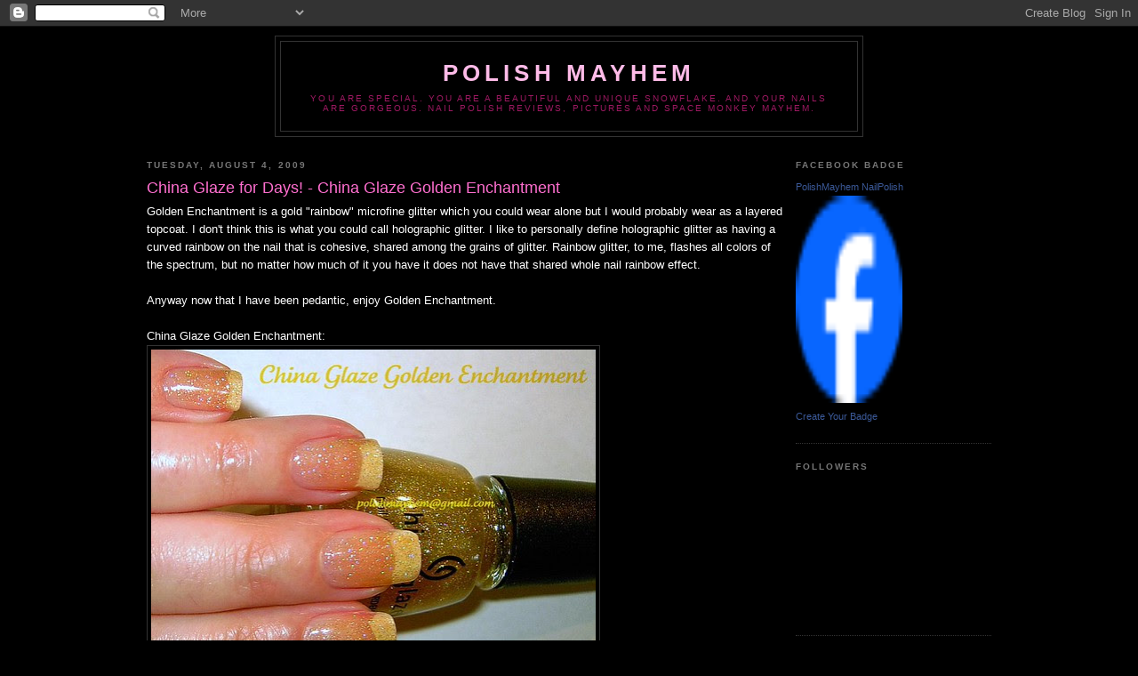

--- FILE ---
content_type: text/html; charset=UTF-8
request_url: https://polishmayhem.blogspot.com/2009/08/china-glaze-for-days-china-glaze-golden.html
body_size: 13488
content:
<!DOCTYPE html>
<html dir='ltr' xmlns='http://www.w3.org/1999/xhtml' xmlns:b='http://www.google.com/2005/gml/b' xmlns:data='http://www.google.com/2005/gml/data' xmlns:expr='http://www.google.com/2005/gml/expr'>
<head>
<link href='https://www.blogger.com/static/v1/widgets/2944754296-widget_css_bundle.css' rel='stylesheet' type='text/css'/>
<meta content='text/html; charset=UTF-8' http-equiv='Content-Type'/>
<meta content='blogger' name='generator'/>
<link href='https://polishmayhem.blogspot.com/favicon.ico' rel='icon' type='image/x-icon'/>
<link href='http://polishmayhem.blogspot.com/2009/08/china-glaze-for-days-china-glaze-golden.html' rel='canonical'/>
<link rel="alternate" type="application/atom+xml" title="Polish Mayhem - Atom" href="https://polishmayhem.blogspot.com/feeds/posts/default" />
<link rel="alternate" type="application/rss+xml" title="Polish Mayhem - RSS" href="https://polishmayhem.blogspot.com/feeds/posts/default?alt=rss" />
<link rel="service.post" type="application/atom+xml" title="Polish Mayhem - Atom" href="https://www.blogger.com/feeds/1844078980022945444/posts/default" />

<link rel="alternate" type="application/atom+xml" title="Polish Mayhem - Atom" href="https://polishmayhem.blogspot.com/feeds/8035184396000565528/comments/default" />
<!--Can't find substitution for tag [blog.ieCssRetrofitLinks]-->
<link href='http://farm3.staticflickr.com/2455/3789860740_308996b915.jpg' rel='image_src'/>
<meta content='http://polishmayhem.blogspot.com/2009/08/china-glaze-for-days-china-glaze-golden.html' property='og:url'/>
<meta content='China Glaze for Days! - China Glaze Golden Enchantment' property='og:title'/>
<meta content='Golden Enchantment is a gold &quot;rainbow&quot; microfine glitter which you could wear alone but I would probably wear as a layered topcoat.  I don&#39;t...' property='og:description'/>
<meta content='https://lh3.googleusercontent.com/blogger_img_proxy/AEn0k_v8AAcTz95z2GI-IlOY9VtTydFoTAg4KoyxKdtkrZ7k01vTo9o4yyeDN7cgOuquWwg7iaBRHpj73rDrF760MBQPRS2WK-r9DiKbHya7J4P9o8aLaTrqKyHSYMA28SQXsQ=w1200-h630-p-k-no-nu' property='og:image'/>
<title>Polish Mayhem: China Glaze for Days! - China Glaze Golden Enchantment</title>
<style id='page-skin-1' type='text/css'><!--
/*
-----------------------------------------------
Blogger Template Style
Name:     Minima Black
Designer: Douglas Bowman
URL:      www.stopdesign.com
Date:     26 Feb 2004
Updated by: Blogger Team
----------------------------------------------- */
/* Variable definitions
====================
<Variable name="bgcolor" description="Page Background Color"
type="color" default="#000">
<Variable name="textcolor" description="Text Color"
type="color" default="#ccc">
<Variable name="linkcolor" description="Link Color"
type="color" default="#9ad">
<Variable name="pagetitlecolor" description="Blog Title Color"
type="color" default="#ccc">
<Variable name="descriptioncolor" description="Blog Description Color"
type="color" default="#777">
<Variable name="titlecolor" description="Post Title Color"
type="color" default="#ad9">
<Variable name="bordercolor" description="Border Color"
type="color" default="#333">
<Variable name="sidebarcolor" description="Sidebar Title Color"
type="color" default="#777">
<Variable name="sidebartextcolor" description="Sidebar Text Color"
type="color" default="#999">
<Variable name="visitedlinkcolor" description="Visited Link Color"
type="color" default="#a7a">
<Variable name="bodyfont" description="Text Font"
type="font" default="normal normal 100% 'Trebuchet MS',Trebuchet,Verdana,Sans-serif">
<Variable name="headerfont" description="Sidebar Title Font"
type="font"
default="normal bold 78% 'Trebuchet MS',Trebuchet,Arial,Verdana,Sans-serif">
<Variable name="pagetitlefont" description="Blog Title Font"
type="font"
default="normal bold 200% 'Trebuchet MS',Trebuchet,Verdana,Sans-serif">
<Variable name="descriptionfont" description="Blog Description Font"
type="font"
default="normal normal 78% 'Trebuchet MS', Trebuchet, Verdana, Sans-serif">
<Variable name="postfooterfont" description="Post Footer Font"
type="font"
default="normal normal 78% 'Trebuchet MS', Trebuchet, Arial, Verdana, Sans-serif">
<Variable name="startSide" description="Start side in blog language"
type="automatic" default="left">
<Variable name="endSide" description="End side in blog language"
type="automatic" default="right">
*/
/* Use this with templates/template-twocol.html */
body {
background:#000000;
margin:0;
color:#ffffff;
font: x-small "Trebuchet MS", Trebuchet, Verdana, Sans-serif;
font-size/* */:/**/small;
font-size: /**/small;
text-align: center;
}
a:link {
color:#80FF00;
text-decoration:none;
}
a:visited {
color:#aa77aa;
text-decoration:none;
}
a:hover {
color:#FF6FCF;
text-decoration:underline;
}
a img {
border-width:0;
}
/* Header
-----------------------------------------------
*/
#header-wrapper {
width:660px;
margin:0 auto 10px;
border:1px solid #333333;
}
#header-inner {
background-position: center;
margin-left: auto;
margin-right: auto;
}
#header {
margin: 5px;
border: 1px solid #333333;
text-align: center;
color:#FFBBE8;
}
#header h1 {
margin:5px 5px 0;
padding:15px 20px .25em;
line-height:1.2em;
text-transform:uppercase;
letter-spacing:.2em;
font: normal bold 200% 'Trebuchet MS',Trebuchet,Verdana,Sans-serif;
}
#header a {
color:#FFBBE8;
text-decoration:none;
}
#header a:hover {
color:#FFBBE8;
}
#header .description {
margin:0 5px 5px;
padding:0 20px 15px;
max-width:700px;
text-transform:uppercase;
letter-spacing:.2em;
line-height: 1.4em;
font: normal normal 78% 'Trebuchet MS', Trebuchet, Verdana, Sans-serif;
color: #9D1961;
}
#header img {
margin-left: auto;
margin-right: auto;
}
/* Outer-Wrapper
----------------------------------------------- */
#outer-wrapper {
width: 950px;
margin:0 auto;
padding:10px;
text-align:left;
font: normal normal 100% 'Trebuchet MS',Trebuchet,Verdana,Sans-serif;
}
#main-wrapper {
width: 720px;
float: left;
word-wrap: break-word; /* fix for long text breaking sidebar float in IE */
overflow: hidden;     /* fix for long non-text content breaking IE sidebar float */
}
#sidebar-wrapper {
width: 220px;
float: right;
word-wrap: break-word; /* fix for long text breaking sidebar float in IE */
overflow: hidden;     /* fix for long non-text content breaking IE sidebar float */
}
/* Headings
----------------------------------------------- */
h2 {
margin:1.5em 0 .75em;
font:normal bold 78% 'Trebuchet MS',Trebuchet,Arial,Verdana,Sans-serif;
line-height: 1.4em;
text-transform:uppercase;
letter-spacing:.2em;
color:#777777;
}
/* Posts
-----------------------------------------------
*/
h2.date-header {
margin:1.5em 0 .5em;
}
.post {
margin:.5em 0 1.5em;
border-bottom:1px dotted #333333;
padding-bottom:1.5em;
}
.post h3 {
margin:.25em 0 0;
padding:0 0 4px;
font-size:140%;
font-weight:normal;
line-height:1.4em;
color:#FF6FCF;
}
.post h3 a, .post h3 a:visited, .post h3 strong {
display:block;
text-decoration:none;
color:#FF6FCF;
font-weight:bold;
}
.post h3 strong, .post h3 a:hover {
color:#ffffff;
}
.post-body {
margin:0 0 .75em;
line-height:1.6em;
}
.post-body blockquote {
line-height:1.3em;
}
.post-footer {
margin: .75em 0;
color:#777777;
text-transform:uppercase;
letter-spacing:.1em;
font: normal normal 78% 'Trebuchet MS', Trebuchet, Arial, Verdana, Sans-serif;
line-height: 1.4em;
}
.comment-link {
margin-left:.6em;
}
.post img {
padding:4px;
border:1px solid #333333;
}
.post blockquote {
margin:1em 20px;
}
.post blockquote p {
margin:.75em 0;
}
/* Comments
----------------------------------------------- */
#comments h4 {
margin:1em 0;
font-weight: bold;
line-height: 1.4em;
text-transform:uppercase;
letter-spacing:.2em;
color: #777777;
}
#comments-block {
margin:1em 0 1.5em;
line-height:1.6em;
}
#comments-block .comment-author {
margin:.5em 0;
}
#comments-block .comment-body {
margin:.25em 0 0;
}
#comments-block .comment-footer {
margin:-.25em 0 2em;
line-height: 1.4em;
text-transform:uppercase;
letter-spacing:.1em;
}
#comments-block .comment-body p {
margin:0 0 .75em;
}
.deleted-comment {
font-style:italic;
color:gray;
}
.feed-links {
clear: both;
line-height: 2.5em;
}
#blog-pager-newer-link {
float: left;
}
#blog-pager-older-link {
float: right;
}
#blog-pager {
text-align: center;
}
/* Sidebar Content
----------------------------------------------- */
.sidebar {
color: #999999;
line-height: 1.5em;
}
.sidebar ul {
list-style:none;
margin:0 0 0;
padding:0 0 0;
}
.sidebar li {
margin:0;
padding-top:0;
padding-right:0;
padding-bottom:.25em;
padding-left:15px;
text-indent:-15px;
line-height:1.5em;
}
.sidebar .widget, .main .widget {
border-bottom:1px dotted #333333;
margin:0 0 1.5em;
padding:0 0 1.5em;
}
.main .Blog {
border-bottom-width: 0;
}
/* Profile
----------------------------------------------- */
.profile-img {
float: left;
margin-top: 0;
margin-right: 5px;
margin-bottom: 5px;
margin-left: 0;
padding: 4px;
border: 1px solid #333333;
}
.profile-data {
margin:0;
text-transform:uppercase;
letter-spacing:.1em;
font: normal normal 78% 'Trebuchet MS', Trebuchet, Arial, Verdana, Sans-serif;
color: #777777;
font-weight: bold;
line-height: 1.6em;
}
.profile-datablock {
margin:.5em 0 .5em;
}
.profile-textblock {
margin: 0.5em 0;
line-height: 1.6em;
}
.profile-link {
font: normal normal 78% 'Trebuchet MS', Trebuchet, Arial, Verdana, Sans-serif;
text-transform: uppercase;
letter-spacing: .1em;
}
/* Footer
----------------------------------------------- */
#footer {
width:660px;
clear:both;
margin:0 auto;
padding-top:15px;
line-height: 1.6em;
text-transform:uppercase;
letter-spacing:.1em;
text-align: center;
}

--></style>
<link href='https://www.blogger.com/dyn-css/authorization.css?targetBlogID=1844078980022945444&amp;zx=795156cd-dea3-4f01-b645-30ee6fa77010' media='none' onload='if(media!=&#39;all&#39;)media=&#39;all&#39;' rel='stylesheet'/><noscript><link href='https://www.blogger.com/dyn-css/authorization.css?targetBlogID=1844078980022945444&amp;zx=795156cd-dea3-4f01-b645-30ee6fa77010' rel='stylesheet'/></noscript>
<meta name='google-adsense-platform-account' content='ca-host-pub-1556223355139109'/>
<meta name='google-adsense-platform-domain' content='blogspot.com'/>

<!-- data-ad-client=ca-pub-5015019660979442 -->

</head>
<body>
<div class='navbar section' id='navbar'><div class='widget Navbar' data-version='1' id='Navbar1'><script type="text/javascript">
    function setAttributeOnload(object, attribute, val) {
      if(window.addEventListener) {
        window.addEventListener('load',
          function(){ object[attribute] = val; }, false);
      } else {
        window.attachEvent('onload', function(){ object[attribute] = val; });
      }
    }
  </script>
<div id="navbar-iframe-container"></div>
<script type="text/javascript" src="https://apis.google.com/js/platform.js"></script>
<script type="text/javascript">
      gapi.load("gapi.iframes:gapi.iframes.style.bubble", function() {
        if (gapi.iframes && gapi.iframes.getContext) {
          gapi.iframes.getContext().openChild({
              url: 'https://www.blogger.com/navbar/1844078980022945444?po\x3d8035184396000565528\x26origin\x3dhttps://polishmayhem.blogspot.com',
              where: document.getElementById("navbar-iframe-container"),
              id: "navbar-iframe"
          });
        }
      });
    </script><script type="text/javascript">
(function() {
var script = document.createElement('script');
script.type = 'text/javascript';
script.src = '//pagead2.googlesyndication.com/pagead/js/google_top_exp.js';
var head = document.getElementsByTagName('head')[0];
if (head) {
head.appendChild(script);
}})();
</script>
</div></div>
<div id='outer-wrapper'><div id='wrap2'>
<!-- skip links for text browsers -->
<span id='skiplinks' style='display:none;'>
<a href='#main'>skip to main </a> |
      <a href='#sidebar'>skip to sidebar</a>
</span>
<div id='header-wrapper'>
<div class='header section' id='header'><div class='widget Header' data-version='1' id='Header1'>
<div id='header-inner'>
<div class='titlewrapper'>
<h1 class='title'>
<a href='https://polishmayhem.blogspot.com/'>
Polish Mayhem
</a>
</h1>
</div>
<div class='descriptionwrapper'>
<p class='description'><span>You are special. You are a beautiful and unique snowflake. And your nails are gorgeous.

Nail Polish reviews, pictures and space monkey mayhem.</span></p>
</div>
</div>
</div></div>
</div>
<div id='content-wrapper'>
<div id='crosscol-wrapper' style='text-align:center'>
<div class='crosscol no-items section' id='crosscol'></div>
</div>
<div id='main-wrapper'>
<div class='main section' id='main'><div class='widget Blog' data-version='1' id='Blog1'>
<div class='blog-posts hfeed'>

          <div class="date-outer">
        
<h2 class='date-header'><span>Tuesday, August 4, 2009</span></h2>

          <div class="date-posts">
        
<div class='post-outer'>
<div class='post hentry uncustomized-post-template' itemprop='blogPost' itemscope='itemscope' itemtype='http://schema.org/BlogPosting'>
<meta content='http://farm3.staticflickr.com/2455/3789860740_308996b915.jpg' itemprop='image_url'/>
<meta content='1844078980022945444' itemprop='blogId'/>
<meta content='8035184396000565528' itemprop='postId'/>
<a name='8035184396000565528'></a>
<h3 class='post-title entry-title' itemprop='name'>
China Glaze for Days! - China Glaze Golden Enchantment
</h3>
<div class='post-header'>
<div class='post-header-line-1'></div>
</div>
<div class='post-body entry-content' id='post-body-8035184396000565528' itemprop='description articleBody'>
Golden Enchantment is a gold "rainbow" microfine glitter which you could wear alone but I would probably wear as a layered topcoat.  I don't think this is what you could call holographic glitter.  I like to personally define holographic glitter as having a curved rainbow on the nail that is cohesive, shared among the grains of glitter.  Rainbow glitter, to me, flashes all colors of the spectrum, but no matter how much of it you have it does not have that shared whole nail rainbow effect.<br /><br />Anyway now that I have been pedantic, enjoy Golden Enchantment.<br /><br />China Glaze Golden Enchantment:<br /><a href="http://www.flickr.com/photos/mollyhell/3789860740/" title="China Glaze Golden Enchantment by MollyHell, on Flickr"><img alt="China Glaze Golden Enchantment" height="375" src="https://lh3.googleusercontent.com/blogger_img_proxy/AEn0k_v8AAcTz95z2GI-IlOY9VtTydFoTAg4KoyxKdtkrZ7k01vTo9o4yyeDN7cgOuquWwg7iaBRHpj73rDrF760MBQPRS2WK-r9DiKbHya7J4P9o8aLaTrqKyHSYMA28SQXsQ=s0-d" width="500"></a>
<div style='clear: both;'></div>
</div>
<div class='post-footer'>
<div class='post-footer-line post-footer-line-1'>
<span class='post-author vcard'>
Posted by
<span class='fn' itemprop='author' itemscope='itemscope' itemtype='http://schema.org/Person'>
<meta content='https://www.blogger.com/profile/10079327453237037228' itemprop='url'/>
<a class='g-profile' href='https://www.blogger.com/profile/10079327453237037228' rel='author' title='author profile'>
<span itemprop='name'>Polish Mayhem</span>
</a>
</span>
</span>
<span class='post-timestamp'>
at
<meta content='http://polishmayhem.blogspot.com/2009/08/china-glaze-for-days-china-glaze-golden.html' itemprop='url'/>
<a class='timestamp-link' href='https://polishmayhem.blogspot.com/2009/08/china-glaze-for-days-china-glaze-golden.html' rel='bookmark' title='permanent link'><abbr class='published' itemprop='datePublished' title='2009-08-04T12:09:00-07:00'>12:09&#8239;PM</abbr></a>
</span>
<span class='post-comment-link'>
</span>
<span class='post-icons'>
<span class='item-action'>
<a href='https://www.blogger.com/email-post/1844078980022945444/8035184396000565528' title='Email Post'>
<img alt='' class='icon-action' height='13' src='https://resources.blogblog.com/img/icon18_email.gif' width='18'/>
</a>
</span>
<span class='item-control blog-admin pid-1839903317'>
<a href='https://www.blogger.com/post-edit.g?blogID=1844078980022945444&postID=8035184396000565528&from=pencil' title='Edit Post'>
<img alt='' class='icon-action' height='18' src='https://resources.blogblog.com/img/icon18_edit_allbkg.gif' width='18'/>
</a>
</span>
</span>
<div class='post-share-buttons goog-inline-block'>
</div>
</div>
<div class='post-footer-line post-footer-line-2'>
<span class='post-labels'>
Labels:
<a href='https://polishmayhem.blogspot.com/search/label/china%20glaze' rel='tag'>china glaze</a>,
<a href='https://polishmayhem.blogspot.com/search/label/China%20Glaze%20for%20Days' rel='tag'>China Glaze for Days</a>,
<a href='https://polishmayhem.blogspot.com/search/label/gold' rel='tag'>gold</a>,
<a href='https://polishmayhem.blogspot.com/search/label/golden%20enchantment' rel='tag'>golden enchantment</a>,
<a href='https://polishmayhem.blogspot.com/search/label/holographic' rel='tag'>holographic</a>,
<a href='https://polishmayhem.blogspot.com/search/label/nail%20polish' rel='tag'>nail polish</a>,
<a href='https://polishmayhem.blogspot.com/search/label/nails' rel='tag'>nails</a>,
<a href='https://polishmayhem.blogspot.com/search/label/rainbow' rel='tag'>rainbow</a>,
<a href='https://polishmayhem.blogspot.com/search/label/sheer' rel='tag'>sheer</a>,
<a href='https://polishmayhem.blogspot.com/search/label/topcoat' rel='tag'>topcoat</a>
</span>
</div>
<div class='post-footer-line post-footer-line-3'>
<span class='post-location'>
</span>
</div>
</div>
</div>
<div class='comments' id='comments'>
<a name='comments'></a>
<h4>5 comments:</h4>
<div class='comments-content'>
<script async='async' src='' type='text/javascript'></script>
<script type='text/javascript'>
    (function() {
      var items = null;
      var msgs = null;
      var config = {};

// <![CDATA[
      var cursor = null;
      if (items && items.length > 0) {
        cursor = parseInt(items[items.length - 1].timestamp) + 1;
      }

      var bodyFromEntry = function(entry) {
        var text = (entry &&
                    ((entry.content && entry.content.$t) ||
                     (entry.summary && entry.summary.$t))) ||
            '';
        if (entry && entry.gd$extendedProperty) {
          for (var k in entry.gd$extendedProperty) {
            if (entry.gd$extendedProperty[k].name == 'blogger.contentRemoved') {
              return '<span class="deleted-comment">' + text + '</span>';
            }
          }
        }
        return text;
      }

      var parse = function(data) {
        cursor = null;
        var comments = [];
        if (data && data.feed && data.feed.entry) {
          for (var i = 0, entry; entry = data.feed.entry[i]; i++) {
            var comment = {};
            // comment ID, parsed out of the original id format
            var id = /blog-(\d+).post-(\d+)/.exec(entry.id.$t);
            comment.id = id ? id[2] : null;
            comment.body = bodyFromEntry(entry);
            comment.timestamp = Date.parse(entry.published.$t) + '';
            if (entry.author && entry.author.constructor === Array) {
              var auth = entry.author[0];
              if (auth) {
                comment.author = {
                  name: (auth.name ? auth.name.$t : undefined),
                  profileUrl: (auth.uri ? auth.uri.$t : undefined),
                  avatarUrl: (auth.gd$image ? auth.gd$image.src : undefined)
                };
              }
            }
            if (entry.link) {
              if (entry.link[2]) {
                comment.link = comment.permalink = entry.link[2].href;
              }
              if (entry.link[3]) {
                var pid = /.*comments\/default\/(\d+)\?.*/.exec(entry.link[3].href);
                if (pid && pid[1]) {
                  comment.parentId = pid[1];
                }
              }
            }
            comment.deleteclass = 'item-control blog-admin';
            if (entry.gd$extendedProperty) {
              for (var k in entry.gd$extendedProperty) {
                if (entry.gd$extendedProperty[k].name == 'blogger.itemClass') {
                  comment.deleteclass += ' ' + entry.gd$extendedProperty[k].value;
                } else if (entry.gd$extendedProperty[k].name == 'blogger.displayTime') {
                  comment.displayTime = entry.gd$extendedProperty[k].value;
                }
              }
            }
            comments.push(comment);
          }
        }
        return comments;
      };

      var paginator = function(callback) {
        if (hasMore()) {
          var url = config.feed + '?alt=json&v=2&orderby=published&reverse=false&max-results=50';
          if (cursor) {
            url += '&published-min=' + new Date(cursor).toISOString();
          }
          window.bloggercomments = function(data) {
            var parsed = parse(data);
            cursor = parsed.length < 50 ? null
                : parseInt(parsed[parsed.length - 1].timestamp) + 1
            callback(parsed);
            window.bloggercomments = null;
          }
          url += '&callback=bloggercomments';
          var script = document.createElement('script');
          script.type = 'text/javascript';
          script.src = url;
          document.getElementsByTagName('head')[0].appendChild(script);
        }
      };
      var hasMore = function() {
        return !!cursor;
      };
      var getMeta = function(key, comment) {
        if ('iswriter' == key) {
          var matches = !!comment.author
              && comment.author.name == config.authorName
              && comment.author.profileUrl == config.authorUrl;
          return matches ? 'true' : '';
        } else if ('deletelink' == key) {
          return config.baseUri + '/comment/delete/'
               + config.blogId + '/' + comment.id;
        } else if ('deleteclass' == key) {
          return comment.deleteclass;
        }
        return '';
      };

      var replybox = null;
      var replyUrlParts = null;
      var replyParent = undefined;

      var onReply = function(commentId, domId) {
        if (replybox == null) {
          // lazily cache replybox, and adjust to suit this style:
          replybox = document.getElementById('comment-editor');
          if (replybox != null) {
            replybox.height = '250px';
            replybox.style.display = 'block';
            replyUrlParts = replybox.src.split('#');
          }
        }
        if (replybox && (commentId !== replyParent)) {
          replybox.src = '';
          document.getElementById(domId).insertBefore(replybox, null);
          replybox.src = replyUrlParts[0]
              + (commentId ? '&parentID=' + commentId : '')
              + '#' + replyUrlParts[1];
          replyParent = commentId;
        }
      };

      var hash = (window.location.hash || '#').substring(1);
      var startThread, targetComment;
      if (/^comment-form_/.test(hash)) {
        startThread = hash.substring('comment-form_'.length);
      } else if (/^c[0-9]+$/.test(hash)) {
        targetComment = hash.substring(1);
      }

      // Configure commenting API:
      var configJso = {
        'maxDepth': config.maxThreadDepth
      };
      var provider = {
        'id': config.postId,
        'data': items,
        'loadNext': paginator,
        'hasMore': hasMore,
        'getMeta': getMeta,
        'onReply': onReply,
        'rendered': true,
        'initComment': targetComment,
        'initReplyThread': startThread,
        'config': configJso,
        'messages': msgs
      };

      var render = function() {
        if (window.goog && window.goog.comments) {
          var holder = document.getElementById('comment-holder');
          window.goog.comments.render(holder, provider);
        }
      };

      // render now, or queue to render when library loads:
      if (window.goog && window.goog.comments) {
        render();
      } else {
        window.goog = window.goog || {};
        window.goog.comments = window.goog.comments || {};
        window.goog.comments.loadQueue = window.goog.comments.loadQueue || [];
        window.goog.comments.loadQueue.push(render);
      }
    })();
// ]]>
  </script>
<div id='comment-holder'>
<div class="comment-thread toplevel-thread"><ol id="top-ra"><li class="comment" id="c6981622667254656497"><div class="avatar-image-container"><img src="//resources.blogblog.com/img/blank.gif" alt=""/></div><div class="comment-block"><div class="comment-header"><cite class="user">Anonymous</cite><span class="icon user "></span><span class="datetime secondary-text"><a rel="nofollow" href="https://polishmayhem.blogspot.com/2009/08/china-glaze-for-days-china-glaze-golden.html?showComment=1249432213836#c6981622667254656497">August 4, 2009 at 5:30&#8239;PM</a></span></div><p class="comment-content">Since these types of glitters shimmer like little prisms, I tend to call them &quot;prismatic&quot; and totally agree with your classification of holographic polish...(We &quot;wordsmiths&quot; have to stick together!)<br><br>How many coats did it take to achieve the level of opacity in your photo?<br><br>Thanks in advance,<br>~Monica =]</p><span class="comment-actions secondary-text"><a class="comment-reply" target="_self" data-comment-id="6981622667254656497">Reply</a><span class="item-control blog-admin blog-admin pid-1301368498"><a target="_self" href="https://www.blogger.com/comment/delete/1844078980022945444/6981622667254656497">Delete</a></span></span></div><div class="comment-replies"><div id="c6981622667254656497-rt" class="comment-thread inline-thread hidden"><span class="thread-toggle thread-expanded"><span class="thread-arrow"></span><span class="thread-count"><a target="_self">Replies</a></span></span><ol id="c6981622667254656497-ra" class="thread-chrome thread-expanded"><div></div><div id="c6981622667254656497-continue" class="continue"><a class="comment-reply" target="_self" data-comment-id="6981622667254656497">Reply</a></div></ol></div></div><div class="comment-replybox-single" id="c6981622667254656497-ce"></div></li><li class="comment" id="c758563559475359133"><div class="avatar-image-container"><img src="//blogger.googleusercontent.com/img/b/R29vZ2xl/AVvXsEgA1caX6zK0WuxJmbln6JZZionsWgwqW_jijGbrgW8P1PuvkA7CgvxFffgAHEsth_FjADD9MiM-KJOc23aOB7woCyAh6sjsxNXGIc8cYyqa6GO1G_-EHnyfCSIQSBAcmw/s45-c-r/3400266487_8563ac4f2b_t.jpg" alt=""/></div><div class="comment-block"><div class="comment-header"><cite class="user"><a href="https://www.blogger.com/profile/10079327453237037228" rel="nofollow">Polish Mayhem</a></cite><span class="icon user blog-author"></span><span class="datetime secondary-text"><a rel="nofollow" href="https://polishmayhem.blogspot.com/2009/08/china-glaze-for-days-china-glaze-golden.html?showComment=1249445779863#c758563559475359133">August 4, 2009 at 9:16&#8239;PM</a></span></div><p class="comment-content">Monica this is two thick coats.  The base is not colorless, it is yellow.<br><br>And I love the word prismatic! I might confuse it with Sally Hansen Prisms, though.  Good one!</p><span class="comment-actions secondary-text"><a class="comment-reply" target="_self" data-comment-id="758563559475359133">Reply</a><span class="item-control blog-admin blog-admin pid-1839903317"><a target="_self" href="https://www.blogger.com/comment/delete/1844078980022945444/758563559475359133">Delete</a></span></span></div><div class="comment-replies"><div id="c758563559475359133-rt" class="comment-thread inline-thread hidden"><span class="thread-toggle thread-expanded"><span class="thread-arrow"></span><span class="thread-count"><a target="_self">Replies</a></span></span><ol id="c758563559475359133-ra" class="thread-chrome thread-expanded"><div></div><div id="c758563559475359133-continue" class="continue"><a class="comment-reply" target="_self" data-comment-id="758563559475359133">Reply</a></div></ol></div></div><div class="comment-replybox-single" id="c758563559475359133-ce"></div></li><li class="comment" id="c1519772952913162353"><div class="avatar-image-container"><img src="//resources.blogblog.com/img/blank.gif" alt=""/></div><div class="comment-block"><div class="comment-header"><cite class="user">Anonymous</cite><span class="icon user "></span><span class="datetime secondary-text"><a rel="nofollow" href="https://polishmayhem.blogspot.com/2009/08/china-glaze-for-days-china-glaze-golden.html?showComment=1249480421689#c1519772952913162353">August 5, 2009 at 6:53&#8239;AM</a></span></div><p class="comment-content">I totally agree with your pedantic-ism :) I agree I&#39;d probably put this over something else but you have nice white tips so it looks good over your natural nail! Have a great day!</p><span class="comment-actions secondary-text"><a class="comment-reply" target="_self" data-comment-id="1519772952913162353">Reply</a><span class="item-control blog-admin blog-admin pid-1301368498"><a target="_self" href="https://www.blogger.com/comment/delete/1844078980022945444/1519772952913162353">Delete</a></span></span></div><div class="comment-replies"><div id="c1519772952913162353-rt" class="comment-thread inline-thread hidden"><span class="thread-toggle thread-expanded"><span class="thread-arrow"></span><span class="thread-count"><a target="_self">Replies</a></span></span><ol id="c1519772952913162353-ra" class="thread-chrome thread-expanded"><div></div><div id="c1519772952913162353-continue" class="continue"><a class="comment-reply" target="_self" data-comment-id="1519772952913162353">Reply</a></div></ol></div></div><div class="comment-replybox-single" id="c1519772952913162353-ce"></div></li><li class="comment" id="c81056354091400479"><div class="avatar-image-container"><img src="//blogger.googleusercontent.com/img/b/R29vZ2xl/AVvXsEiXuGnmkwK0ecHGssQAYo3RuJvqJOUrIPHDG7fYXVcuiNQFUNhIiibdP5LCZKdd_-SayuvNtVv653KWfXSJBSxoHvJst98rz9A6lu-2f2aIWvMHe2gQrl82iB6Hsh_AyQ/s45-c/IMG000014.jpg" alt=""/></div><div class="comment-block"><div class="comment-header"><cite class="user"><a href="https://www.blogger.com/profile/15558100374295420131" rel="nofollow">Lucy</a></cite><span class="icon user "></span><span class="datetime secondary-text"><a rel="nofollow" href="https://polishmayhem.blogspot.com/2009/08/china-glaze-for-days-china-glaze-golden.html?showComment=1250104835242#c81056354091400479">August 12, 2009 at 12:20&#8239;PM</a></span></div><p class="comment-content">Love the shimmer.  But I&#39;m not crazy about it.  It looks like nails dipped in a shimmery urine sample.  Sorry but maybe I&#39;d like it over somethin other than bare nails.  Looks like badly stained nails.  I&#39;m sorry this is very rude but I&#39;ll post it anyway.</p><span class="comment-actions secondary-text"><a class="comment-reply" target="_self" data-comment-id="81056354091400479">Reply</a><span class="item-control blog-admin blog-admin pid-1961649075"><a target="_self" href="https://www.blogger.com/comment/delete/1844078980022945444/81056354091400479">Delete</a></span></span></div><div class="comment-replies"><div id="c81056354091400479-rt" class="comment-thread inline-thread hidden"><span class="thread-toggle thread-expanded"><span class="thread-arrow"></span><span class="thread-count"><a target="_self">Replies</a></span></span><ol id="c81056354091400479-ra" class="thread-chrome thread-expanded"><div></div><div id="c81056354091400479-continue" class="continue"><a class="comment-reply" target="_self" data-comment-id="81056354091400479">Reply</a></div></ol></div></div><div class="comment-replybox-single" id="c81056354091400479-ce"></div></li><li class="comment" id="c3516017175003922366"><div class="avatar-image-container"><img src="//blogger.googleusercontent.com/img/b/R29vZ2xl/AVvXsEgA1caX6zK0WuxJmbln6JZZionsWgwqW_jijGbrgW8P1PuvkA7CgvxFffgAHEsth_FjADD9MiM-KJOc23aOB7woCyAh6sjsxNXGIc8cYyqa6GO1G_-EHnyfCSIQSBAcmw/s45-c-r/3400266487_8563ac4f2b_t.jpg" alt=""/></div><div class="comment-block"><div class="comment-header"><cite class="user"><a href="https://www.blogger.com/profile/10079327453237037228" rel="nofollow">Polish Mayhem</a></cite><span class="icon user blog-author"></span><span class="datetime secondary-text"><a rel="nofollow" href="https://polishmayhem.blogspot.com/2009/08/china-glaze-for-days-china-glaze-golden.html?showComment=1250136236645#c3516017175003922366">August 12, 2009 at 9:03&#8239;PM</a></span></div><p class="comment-content">ROFLMAO Lucy! Please post any and all comments you honestly feel, I would SO rather you do that than not.<br><br>Yeah like I said I would not wear it alone.</p><span class="comment-actions secondary-text"><a class="comment-reply" target="_self" data-comment-id="3516017175003922366">Reply</a><span class="item-control blog-admin blog-admin pid-1839903317"><a target="_self" href="https://www.blogger.com/comment/delete/1844078980022945444/3516017175003922366">Delete</a></span></span></div><div class="comment-replies"><div id="c3516017175003922366-rt" class="comment-thread inline-thread hidden"><span class="thread-toggle thread-expanded"><span class="thread-arrow"></span><span class="thread-count"><a target="_self">Replies</a></span></span><ol id="c3516017175003922366-ra" class="thread-chrome thread-expanded"><div></div><div id="c3516017175003922366-continue" class="continue"><a class="comment-reply" target="_self" data-comment-id="3516017175003922366">Reply</a></div></ol></div></div><div class="comment-replybox-single" id="c3516017175003922366-ce"></div></li></ol><div id="top-continue" class="continue"><a class="comment-reply" target="_self">Add comment</a></div><div class="comment-replybox-thread" id="top-ce"></div><div class="loadmore hidden" data-post-id="8035184396000565528"><a target="_self">Load more...</a></div></div>
</div>
</div>
<p class='comment-footer'>
<div class='comment-form'>
<a name='comment-form'></a>
<p>
</p>
<a href='https://www.blogger.com/comment/frame/1844078980022945444?po=8035184396000565528&hl=en&saa=85391&origin=https://polishmayhem.blogspot.com' id='comment-editor-src'></a>
<iframe allowtransparency='true' class='blogger-iframe-colorize blogger-comment-from-post' frameborder='0' height='410px' id='comment-editor' name='comment-editor' src='' width='100%'></iframe>
<script src='https://www.blogger.com/static/v1/jsbin/2830521187-comment_from_post_iframe.js' type='text/javascript'></script>
<script type='text/javascript'>
      BLOG_CMT_createIframe('https://www.blogger.com/rpc_relay.html');
    </script>
</div>
</p>
<div id='backlinks-container'>
<div id='Blog1_backlinks-container'>
</div>
</div>
</div>
</div>

        </div></div>
      
</div>
<div class='blog-pager' id='blog-pager'>
<span id='blog-pager-newer-link'>
<a class='blog-pager-newer-link' href='https://polishmayhem.blogspot.com/2009/08/china-glaze-for-days-for-audrey.html' id='Blog1_blog-pager-newer-link' title='Newer Post'>Newer Post</a>
</span>
<span id='blog-pager-older-link'>
<a class='blog-pager-older-link' href='https://polishmayhem.blogspot.com/2009/08/china-glaze-for-days-china-glaze-chroma.html' id='Blog1_blog-pager-older-link' title='Older Post'>Older Post</a>
</span>
<a class='home-link' href='https://polishmayhem.blogspot.com/'>Home</a>
</div>
<div class='clear'></div>
<div class='post-feeds'>
<div class='feed-links'>
Subscribe to:
<a class='feed-link' href='https://polishmayhem.blogspot.com/feeds/8035184396000565528/comments/default' target='_blank' type='application/atom+xml'>Post Comments (Atom)</a>
</div>
</div>
</div></div>
</div>
<div id='sidebar-wrapper'>
<div class='sidebar section' id='sidebar'><div class='widget HTML' data-version='1' id='HTML1'>
<h2 class='title'>Facebook Badge</h2>
<div class='widget-content'>
<!-- Facebook Badge START --><a href="http://www.facebook.com/people/PolishMayhem-NailPolish/100000900786021" title="PolishMayhem NailPolish" target="_TOP" style="font-family: &quot;lucida grande&quot;,tahoma,verdana,arial,sans-serif; font-size: 11px; font-variant: normal; font-style: normal; font-weight: normal; color: #3B5998; text-decoration: none;">PolishMayhem NailPolish</a><br /><a href="http://www.facebook.com/people/PolishMayhem-NailPolish/100000900786021" title="PolishMayhem NailPolish" target="_TOP"><img src="https://lh3.googleusercontent.com/blogger_img_proxy/AEn0k_uNu4NsxvWITaj4Zs6KUNSKb5bi7lArxv32AE3n85yZB14GcUk2A-0oyWelWwaCC4kQ47ISUWRu_mG6gBgDw91Ge2TVXlH2ex13l_GaqbR8I4o60NtDcvf_8x0mF4Th3JwfGOIi=s0-d" width="120" height="233" style="border: 0px;"></a><br /><a href="http://www.facebook.com/facebook-widgets/" title="Make your own badge!" target="_TOP" style="font-family: &quot;lucida grande&quot;,tahoma,verdana,arial,sans-serif; font-size: 11px; font-variant: normal; font-style: normal; font-weight: normal; color: #3B5998; text-decoration: none;">Create Your Badge</a><!-- Facebook Badge END -->
</div>
<div class='clear'></div>
</div><div class='widget Followers' data-version='1' id='Followers1'>
<h2 class='title'>Followers</h2>
<div class='widget-content'>
<div id='Followers1-wrapper'>
<div style='margin-right:2px;'>
<div><script type="text/javascript" src="https://apis.google.com/js/platform.js"></script>
<div id="followers-iframe-container"></div>
<script type="text/javascript">
    window.followersIframe = null;
    function followersIframeOpen(url) {
      gapi.load("gapi.iframes", function() {
        if (gapi.iframes && gapi.iframes.getContext) {
          window.followersIframe = gapi.iframes.getContext().openChild({
            url: url,
            where: document.getElementById("followers-iframe-container"),
            messageHandlersFilter: gapi.iframes.CROSS_ORIGIN_IFRAMES_FILTER,
            messageHandlers: {
              '_ready': function(obj) {
                window.followersIframe.getIframeEl().height = obj.height;
              },
              'reset': function() {
                window.followersIframe.close();
                followersIframeOpen("https://www.blogger.com/followers/frame/1844078980022945444?colors\x3dCgt0cmFuc3BhcmVudBILdHJhbnNwYXJlbnQaByM5OTk5OTkiByM4MEZGMDAqByMwMDAwMDAyByNGRjZGQ0Y6ByM5OTk5OTlCByM4MEZGMDBKByM5RDE5NjFSByM4MEZGMDBaC3RyYW5zcGFyZW50\x26pageSize\x3d21\x26hl\x3den\x26origin\x3dhttps://polishmayhem.blogspot.com");
              },
              'open': function(url) {
                window.followersIframe.close();
                followersIframeOpen(url);
              }
            }
          });
        }
      });
    }
    followersIframeOpen("https://www.blogger.com/followers/frame/1844078980022945444?colors\x3dCgt0cmFuc3BhcmVudBILdHJhbnNwYXJlbnQaByM5OTk5OTkiByM4MEZGMDAqByMwMDAwMDAyByNGRjZGQ0Y6ByM5OTk5OTlCByM4MEZGMDBKByM5RDE5NjFSByM4MEZGMDBaC3RyYW5zcGFyZW50\x26pageSize\x3d21\x26hl\x3den\x26origin\x3dhttps://polishmayhem.blogspot.com");
  </script></div>
</div>
</div>
<div class='clear'></div>
</div>
</div><div class='widget BlogArchive' data-version='1' id='BlogArchive1'>
<h2>Blog Archive</h2>
<div class='widget-content'>
<div id='ArchiveList'>
<div id='BlogArchive1_ArchiveList'>
<ul class='hierarchy'>
<li class='archivedate collapsed'>
<a class='toggle' href='javascript:void(0)'>
<span class='zippy'>

        &#9658;&#160;
      
</span>
</a>
<a class='post-count-link' href='https://polishmayhem.blogspot.com/2010/'>
2010
</a>
<span class='post-count' dir='ltr'>(25)</span>
<ul class='hierarchy'>
<li class='archivedate collapsed'>
<a class='toggle' href='javascript:void(0)'>
<span class='zippy'>

        &#9658;&#160;
      
</span>
</a>
<a class='post-count-link' href='https://polishmayhem.blogspot.com/2010/06/'>
June
</a>
<span class='post-count' dir='ltr'>(1)</span>
</li>
</ul>
<ul class='hierarchy'>
<li class='archivedate collapsed'>
<a class='toggle' href='javascript:void(0)'>
<span class='zippy'>

        &#9658;&#160;
      
</span>
</a>
<a class='post-count-link' href='https://polishmayhem.blogspot.com/2010/05/'>
May
</a>
<span class='post-count' dir='ltr'>(3)</span>
</li>
</ul>
<ul class='hierarchy'>
<li class='archivedate collapsed'>
<a class='toggle' href='javascript:void(0)'>
<span class='zippy'>

        &#9658;&#160;
      
</span>
</a>
<a class='post-count-link' href='https://polishmayhem.blogspot.com/2010/04/'>
April
</a>
<span class='post-count' dir='ltr'>(8)</span>
</li>
</ul>
<ul class='hierarchy'>
<li class='archivedate collapsed'>
<a class='toggle' href='javascript:void(0)'>
<span class='zippy'>

        &#9658;&#160;
      
</span>
</a>
<a class='post-count-link' href='https://polishmayhem.blogspot.com/2010/03/'>
March
</a>
<span class='post-count' dir='ltr'>(1)</span>
</li>
</ul>
<ul class='hierarchy'>
<li class='archivedate collapsed'>
<a class='toggle' href='javascript:void(0)'>
<span class='zippy'>

        &#9658;&#160;
      
</span>
</a>
<a class='post-count-link' href='https://polishmayhem.blogspot.com/2010/02/'>
February
</a>
<span class='post-count' dir='ltr'>(7)</span>
</li>
</ul>
<ul class='hierarchy'>
<li class='archivedate collapsed'>
<a class='toggle' href='javascript:void(0)'>
<span class='zippy'>

        &#9658;&#160;
      
</span>
</a>
<a class='post-count-link' href='https://polishmayhem.blogspot.com/2010/01/'>
January
</a>
<span class='post-count' dir='ltr'>(5)</span>
</li>
</ul>
</li>
</ul>
<ul class='hierarchy'>
<li class='archivedate expanded'>
<a class='toggle' href='javascript:void(0)'>
<span class='zippy toggle-open'>

        &#9660;&#160;
      
</span>
</a>
<a class='post-count-link' href='https://polishmayhem.blogspot.com/2009/'>
2009
</a>
<span class='post-count' dir='ltr'>(342)</span>
<ul class='hierarchy'>
<li class='archivedate collapsed'>
<a class='toggle' href='javascript:void(0)'>
<span class='zippy'>

        &#9658;&#160;
      
</span>
</a>
<a class='post-count-link' href='https://polishmayhem.blogspot.com/2009/12/'>
December
</a>
<span class='post-count' dir='ltr'>(10)</span>
</li>
</ul>
<ul class='hierarchy'>
<li class='archivedate collapsed'>
<a class='toggle' href='javascript:void(0)'>
<span class='zippy'>

        &#9658;&#160;
      
</span>
</a>
<a class='post-count-link' href='https://polishmayhem.blogspot.com/2009/11/'>
November
</a>
<span class='post-count' dir='ltr'>(29)</span>
</li>
</ul>
<ul class='hierarchy'>
<li class='archivedate collapsed'>
<a class='toggle' href='javascript:void(0)'>
<span class='zippy'>

        &#9658;&#160;
      
</span>
</a>
<a class='post-count-link' href='https://polishmayhem.blogspot.com/2009/10/'>
October
</a>
<span class='post-count' dir='ltr'>(45)</span>
</li>
</ul>
<ul class='hierarchy'>
<li class='archivedate collapsed'>
<a class='toggle' href='javascript:void(0)'>
<span class='zippy'>

        &#9658;&#160;
      
</span>
</a>
<a class='post-count-link' href='https://polishmayhem.blogspot.com/2009/09/'>
September
</a>
<span class='post-count' dir='ltr'>(34)</span>
</li>
</ul>
<ul class='hierarchy'>
<li class='archivedate expanded'>
<a class='toggle' href='javascript:void(0)'>
<span class='zippy toggle-open'>

        &#9660;&#160;
      
</span>
</a>
<a class='post-count-link' href='https://polishmayhem.blogspot.com/2009/08/'>
August
</a>
<span class='post-count' dir='ltr'>(42)</span>
<ul class='posts'>
<li><a href='https://polishmayhem.blogspot.com/2009/08/china-glaze-retro-diva-collection.html'>China Glaze Retro Diva Collection Giveaway!!</a></li>
<li><a href='https://polishmayhem.blogspot.com/2009/08/china-glaze-for-days-last-day-glass.html'>China Glaze for Days! - Last Day Glass Fleck Extra...</a></li>
<li><a href='https://polishmayhem.blogspot.com/2009/08/china-glaze-for-days-china-glaze_30.html'>China Glaze for Days! - China Glaze Thataway</a></li>
<li><a href='https://polishmayhem.blogspot.com/2009/08/china-glaze-for-days-china-glaze_29.html'>China Glaze for Days! - China Glaze Treehugger</a></li>
<li><a href='https://polishmayhem.blogspot.com/2009/08/china-glaze-for-days-china-glaze-liquid.html'>China Glaze for Days! - China Glaze Liquid Leather</a></li>
<li><a href='https://polishmayhem.blogspot.com/2009/08/mac-nail-trend-fallwinter-2009-nail.html'>MAC Nail Trend Fall/Winter 2009 Nail Lacquers</a></li>
<li><a href='https://polishmayhem.blogspot.com/2009/08/china-glaze-for-days-tantalizing-toes.html'>China Glaze for Days! - Tantalizing Toes and Tipsy...</a></li>
<li><a href='https://polishmayhem.blogspot.com/2009/08/china-glaze-for-days-china-glaze-celtic.html'>China Glaze for Days! - China Glaze Celtic Sun</a></li>
<li><a href='https://polishmayhem.blogspot.com/2009/08/china-glaze-for-days-china-glaze_25.html'>China Glaze for Days! China Glaze Frostbite</a></li>
<li><a href='https://polishmayhem.blogspot.com/2009/08/china-glaze-for-days-china-glaze-viii.html'>China Glaze for Days! - China Glaze VIII</a></li>
<li><a href='https://polishmayhem.blogspot.com/2009/08/china-glaze-for-days-china-glaze_23.html'>China Glaze for Days! - China Glaze Visions of Gra...</a></li>
<li><a href='https://polishmayhem.blogspot.com/2009/08/china-glaze-for-days-china-glaze_22.html'>China Glaze for Days! - China Glaze Cowgirl Up</a></li>
<li><a href='https://polishmayhem.blogspot.com/2009/08/china-glaze-for-days-china-glaze_21.html'>China Glaze for Days! - China Glaze Caribbean Blue</a></li>
<li><a href='https://polishmayhem.blogspot.com/2009/08/china-glaze-for-days-china-glaze-hot.html'>China Glaze for Days! - China Glaze Hot Lava Love</a></li>
<li><a href='https://polishmayhem.blogspot.com/2009/08/china-glaze-for-days-china-glaze_19.html'>China Glaze for Days! - China Glaze Bermuda Breakaway</a></li>
<li><a href='https://polishmayhem.blogspot.com/2009/08/thoughts-and-questions-and-babbling-and.html'>Thoughts and Questions and Babbling and hitting F5</a></li>
<li><a href='https://polishmayhem.blogspot.com/2009/08/heres-what-i-got-from-zoya-today-zoya.html'>Zoya Holiday MatteVelvet Polishes Winter 2009/2010</a></li>
<li><a href='https://polishmayhem.blogspot.com/2009/08/china-glaze-for-days-china-glaze_18.html'>China Glaze for Days! - China Glaze Recycle</a></li>
<li><a href='https://polishmayhem.blogspot.com/2009/08/new-sinful-professional-colors.html'>New Sinful Professional Colors</a></li>
<li><a href='https://polishmayhem.blogspot.com/2009/08/china-glaze-for-days-china-glaze_17.html'>China Glaze for Days! - China Glaze Crystal Ball</a></li>
<li><a href='https://polishmayhem.blogspot.com/2009/08/china-glaze-for-days-china-glaze-turned.html'>China Glaze for Days - China Glaze Turned Up Turqu...</a></li>
<li><a href='https://polishmayhem.blogspot.com/2009/08/some-new-polish-monkey-junk-i-picked-up.html'>Some New Polish Monkey Junk I Picked Up Today at S...</a></li>
<li><a href='https://polishmayhem.blogspot.com/2009/08/china-glaze-for-days-china-glaze_15.html'>China Glaze for Days! - China Glaze Holographic Po...</a></li>
<li><a href='https://polishmayhem.blogspot.com/2009/08/weekend-sale-at-overall-beauty.html'>BB Couture Sale at Overall Beauty!</a></li>
<li><a href='https://polishmayhem.blogspot.com/2009/08/china-glaze-for-days-two-fer-china.html'>China Glaze for Days! - A Two-fer! China Glaze Lub...</a></li>
<li><a href='https://polishmayhem.blogspot.com/2009/08/china-glaze-for-days-china-glaze-blue_13.html'>China Glaze for Days! China Glaze Blue Sparrow</a></li>
<li><a href='https://polishmayhem.blogspot.com/2009/08/2nd-half-contest-winner-and-heads-up-on.html'>2nd half Contest Winner and Heads up on Next Conte...</a></li>
<li><a href='https://polishmayhem.blogspot.com/2009/08/contest-winner-let-second-half-begin.html'>CONTEST WINNER!!!! Let the Second Half Begin!!</a></li>
<li><a href='https://polishmayhem.blogspot.com/2009/08/contest-guess-polishes.html'>Contest!!! Guess the Polishes!!!</a></li>
<li><a href='https://polishmayhem.blogspot.com/2009/08/china-glaze-for-days-china-glaze_12.html'>China Glaze for Days! - China Glaze Dripping Wet</a></li>
<li><a href='https://polishmayhem.blogspot.com/2009/08/china-glaze-for-days-china-glaze-blue.html'>China Glaze for Days! - China Glaze Blue Island Ic...</a></li>
<li><a href='https://polishmayhem.blogspot.com/2009/08/china-glaze-for-days-china-glaze-cherry.html'>China Glaze for Days! - China Glaze Cherry Crystal</a></li>
<li><a href='https://polishmayhem.blogspot.com/2009/08/china-glaze-for-days-china-glaze-raggae.html'>China Glaze for Days! - China Glaze Raggae to Riches</a></li>
<li><a href='https://polishmayhem.blogspot.com/2009/08/china-glaze-for-days-china-glaze-flying.html'>China Glaze for Days! - China Glaze Flying Dragon</a></li>
<li><a href='https://polishmayhem.blogspot.com/2009/08/china-glaze-for-days-china-glaze-dusk.html'>China Glaze for Days! - China Glaze Dusk</a></li>
<li><a href='https://polishmayhem.blogspot.com/2009/08/china-glaze-for-days-china-glaze-eyes.html'>China Glaze for Days! - China Glaze Eyes Like Sapp...</a></li>
<li><a href='https://polishmayhem.blogspot.com/2009/08/china-glaze-for-days-for-audrey.html'>China Glaze for Days! - For Audrey</a></li>
<li><a href='https://polishmayhem.blogspot.com/2009/08/china-glaze-for-days-china-glaze-golden.html'>China Glaze for Days! - China Glaze Golden Enchant...</a></li>
<li><a href='https://polishmayhem.blogspot.com/2009/08/china-glaze-for-days-china-glaze-chroma.html'>China Glaze for Days! - China Glaze Chroma-toes</a></li>
<li><a href='https://polishmayhem.blogspot.com/2009/08/nail-of-day-nyc-pink-quartz.html'>Nail of the Day! - NYC Pink Quartz</a></li>
<li><a href='https://polishmayhem.blogspot.com/2009/08/china-glaze-for-days-china-glaze.html'>China Glaze for Days! - China Glaze Caribbean Temp...</a></li>
<li><a href='https://polishmayhem.blogspot.com/2009/08/china-glaze-for-days-china-glaze-in.html'>China Glaze for Days! China Glaze In the Lime Light</a></li>
</ul>
</li>
</ul>
<ul class='hierarchy'>
<li class='archivedate collapsed'>
<a class='toggle' href='javascript:void(0)'>
<span class='zippy'>

        &#9658;&#160;
      
</span>
</a>
<a class='post-count-link' href='https://polishmayhem.blogspot.com/2009/07/'>
July
</a>
<span class='post-count' dir='ltr'>(51)</span>
</li>
</ul>
<ul class='hierarchy'>
<li class='archivedate collapsed'>
<a class='toggle' href='javascript:void(0)'>
<span class='zippy'>

        &#9658;&#160;
      
</span>
</a>
<a class='post-count-link' href='https://polishmayhem.blogspot.com/2009/06/'>
June
</a>
<span class='post-count' dir='ltr'>(53)</span>
</li>
</ul>
<ul class='hierarchy'>
<li class='archivedate collapsed'>
<a class='toggle' href='javascript:void(0)'>
<span class='zippy'>

        &#9658;&#160;
      
</span>
</a>
<a class='post-count-link' href='https://polishmayhem.blogspot.com/2009/05/'>
May
</a>
<span class='post-count' dir='ltr'>(54)</span>
</li>
</ul>
<ul class='hierarchy'>
<li class='archivedate collapsed'>
<a class='toggle' href='javascript:void(0)'>
<span class='zippy'>

        &#9658;&#160;
      
</span>
</a>
<a class='post-count-link' href='https://polishmayhem.blogspot.com/2009/04/'>
April
</a>
<span class='post-count' dir='ltr'>(24)</span>
</li>
</ul>
</li>
</ul>
</div>
</div>
<div class='clear'></div>
</div>
</div><div class='widget Profile' data-version='1' id='Profile1'>
<h2>About Me</h2>
<div class='widget-content'>
<a href='https://www.blogger.com/profile/10079327453237037228'><img alt='My photo' class='profile-img' height='54' src='//blogger.googleusercontent.com/img/b/R29vZ2xl/AVvXsEgA1caX6zK0WuxJmbln6JZZionsWgwqW_jijGbrgW8P1PuvkA7CgvxFffgAHEsth_FjADD9MiM-KJOc23aOB7woCyAh6sjsxNXGIc8cYyqa6GO1G_-EHnyfCSIQSBAcmw/s1600-r/3400266487_8563ac4f2b_t.jpg' width='80'/></a>
<dl class='profile-datablock'>
<dt class='profile-data'>
<a class='profile-name-link g-profile' href='https://www.blogger.com/profile/10079327453237037228' rel='author' style='background-image: url(//www.blogger.com/img/logo-16.png);'>
Polish Mayhem
</a>
</dt>
<dd class='profile-textblock'>Email me! polishmayhem@gmail.com

Follow me on Twitter! http://twitter.com/PolishMayhem

I'm a Native American and proud of it! I am a nursing student at present, and unemployed.  And loving every minute of it!</dd>
</dl>
<a class='profile-link' href='https://www.blogger.com/profile/10079327453237037228' rel='author'>View my complete profile</a>
<div class='clear'></div>
</div>
</div></div>
</div>
<!-- spacer for skins that want sidebar and main to be the same height-->
<div class='clear'>&#160;</div>
</div>
<!-- end content-wrapper -->
<div id='footer-wrapper'>
<div class='footer no-items section' id='footer'></div>
</div>
</div></div>
<!-- end outer-wrapper -->

<script type="text/javascript" src="https://www.blogger.com/static/v1/widgets/2028843038-widgets.js"></script>
<script type='text/javascript'>
window['__wavt'] = 'AOuZoY6Twld3cWR48RPGChBEtFKjt6fLaQ:1769607974082';_WidgetManager._Init('//www.blogger.com/rearrange?blogID\x3d1844078980022945444','//polishmayhem.blogspot.com/2009/08/china-glaze-for-days-china-glaze-golden.html','1844078980022945444');
_WidgetManager._SetDataContext([{'name': 'blog', 'data': {'blogId': '1844078980022945444', 'title': 'Polish Mayhem', 'url': 'https://polishmayhem.blogspot.com/2009/08/china-glaze-for-days-china-glaze-golden.html', 'canonicalUrl': 'http://polishmayhem.blogspot.com/2009/08/china-glaze-for-days-china-glaze-golden.html', 'homepageUrl': 'https://polishmayhem.blogspot.com/', 'searchUrl': 'https://polishmayhem.blogspot.com/search', 'canonicalHomepageUrl': 'http://polishmayhem.blogspot.com/', 'blogspotFaviconUrl': 'https://polishmayhem.blogspot.com/favicon.ico', 'bloggerUrl': 'https://www.blogger.com', 'hasCustomDomain': false, 'httpsEnabled': true, 'enabledCommentProfileImages': true, 'gPlusViewType': 'FILTERED_POSTMOD', 'adultContent': false, 'analyticsAccountNumber': '', 'encoding': 'UTF-8', 'locale': 'en', 'localeUnderscoreDelimited': 'en', 'languageDirection': 'ltr', 'isPrivate': false, 'isMobile': false, 'isMobileRequest': false, 'mobileClass': '', 'isPrivateBlog': false, 'isDynamicViewsAvailable': true, 'feedLinks': '\x3clink rel\x3d\x22alternate\x22 type\x3d\x22application/atom+xml\x22 title\x3d\x22Polish Mayhem - Atom\x22 href\x3d\x22https://polishmayhem.blogspot.com/feeds/posts/default\x22 /\x3e\n\x3clink rel\x3d\x22alternate\x22 type\x3d\x22application/rss+xml\x22 title\x3d\x22Polish Mayhem - RSS\x22 href\x3d\x22https://polishmayhem.blogspot.com/feeds/posts/default?alt\x3drss\x22 /\x3e\n\x3clink rel\x3d\x22service.post\x22 type\x3d\x22application/atom+xml\x22 title\x3d\x22Polish Mayhem - Atom\x22 href\x3d\x22https://www.blogger.com/feeds/1844078980022945444/posts/default\x22 /\x3e\n\n\x3clink rel\x3d\x22alternate\x22 type\x3d\x22application/atom+xml\x22 title\x3d\x22Polish Mayhem - Atom\x22 href\x3d\x22https://polishmayhem.blogspot.com/feeds/8035184396000565528/comments/default\x22 /\x3e\n', 'meTag': '', 'adsenseClientId': 'ca-pub-5015019660979442', 'adsenseHostId': 'ca-host-pub-1556223355139109', 'adsenseHasAds': false, 'adsenseAutoAds': false, 'boqCommentIframeForm': true, 'loginRedirectParam': '', 'view': '', 'dynamicViewsCommentsSrc': '//www.blogblog.com/dynamicviews/4224c15c4e7c9321/js/comments.js', 'dynamicViewsScriptSrc': '//www.blogblog.com/dynamicviews/488fc340cdb1c4a9', 'plusOneApiSrc': 'https://apis.google.com/js/platform.js', 'disableGComments': true, 'interstitialAccepted': false, 'sharing': {'platforms': [{'name': 'Get link', 'key': 'link', 'shareMessage': 'Get link', 'target': ''}, {'name': 'Facebook', 'key': 'facebook', 'shareMessage': 'Share to Facebook', 'target': 'facebook'}, {'name': 'BlogThis!', 'key': 'blogThis', 'shareMessage': 'BlogThis!', 'target': 'blog'}, {'name': 'X', 'key': 'twitter', 'shareMessage': 'Share to X', 'target': 'twitter'}, {'name': 'Pinterest', 'key': 'pinterest', 'shareMessage': 'Share to Pinterest', 'target': 'pinterest'}, {'name': 'Email', 'key': 'email', 'shareMessage': 'Email', 'target': 'email'}], 'disableGooglePlus': true, 'googlePlusShareButtonWidth': 0, 'googlePlusBootstrap': '\x3cscript type\x3d\x22text/javascript\x22\x3ewindow.___gcfg \x3d {\x27lang\x27: \x27en\x27};\x3c/script\x3e'}, 'hasCustomJumpLinkMessage': false, 'jumpLinkMessage': 'Read more', 'pageType': 'item', 'postId': '8035184396000565528', 'postImageUrl': 'http://farm3.staticflickr.com/2455/3789860740_308996b915.jpg', 'pageName': 'China Glaze for Days! - China Glaze Golden Enchantment', 'pageTitle': 'Polish Mayhem: China Glaze for Days! - China Glaze Golden Enchantment'}}, {'name': 'features', 'data': {}}, {'name': 'messages', 'data': {'edit': 'Edit', 'linkCopiedToClipboard': 'Link copied to clipboard!', 'ok': 'Ok', 'postLink': 'Post Link'}}, {'name': 'template', 'data': {'name': 'custom', 'localizedName': 'Custom', 'isResponsive': false, 'isAlternateRendering': false, 'isCustom': true}}, {'name': 'view', 'data': {'classic': {'name': 'classic', 'url': '?view\x3dclassic'}, 'flipcard': {'name': 'flipcard', 'url': '?view\x3dflipcard'}, 'magazine': {'name': 'magazine', 'url': '?view\x3dmagazine'}, 'mosaic': {'name': 'mosaic', 'url': '?view\x3dmosaic'}, 'sidebar': {'name': 'sidebar', 'url': '?view\x3dsidebar'}, 'snapshot': {'name': 'snapshot', 'url': '?view\x3dsnapshot'}, 'timeslide': {'name': 'timeslide', 'url': '?view\x3dtimeslide'}, 'isMobile': false, 'title': 'China Glaze for Days! - China Glaze Golden Enchantment', 'description': 'Golden Enchantment is a gold \x22rainbow\x22 microfine glitter which you could wear alone but I would probably wear as a layered topcoat.  I don\x27t...', 'featuredImage': 'https://lh3.googleusercontent.com/blogger_img_proxy/AEn0k_v8AAcTz95z2GI-IlOY9VtTydFoTAg4KoyxKdtkrZ7k01vTo9o4yyeDN7cgOuquWwg7iaBRHpj73rDrF760MBQPRS2WK-r9DiKbHya7J4P9o8aLaTrqKyHSYMA28SQXsQ', 'url': 'https://polishmayhem.blogspot.com/2009/08/china-glaze-for-days-china-glaze-golden.html', 'type': 'item', 'isSingleItem': true, 'isMultipleItems': false, 'isError': false, 'isPage': false, 'isPost': true, 'isHomepage': false, 'isArchive': false, 'isLabelSearch': false, 'postId': 8035184396000565528}}]);
_WidgetManager._RegisterWidget('_NavbarView', new _WidgetInfo('Navbar1', 'navbar', document.getElementById('Navbar1'), {}, 'displayModeFull'));
_WidgetManager._RegisterWidget('_HeaderView', new _WidgetInfo('Header1', 'header', document.getElementById('Header1'), {}, 'displayModeFull'));
_WidgetManager._RegisterWidget('_BlogView', new _WidgetInfo('Blog1', 'main', document.getElementById('Blog1'), {'cmtInteractionsEnabled': false, 'lightboxEnabled': true, 'lightboxModuleUrl': 'https://www.blogger.com/static/v1/jsbin/3314219954-lbx.js', 'lightboxCssUrl': 'https://www.blogger.com/static/v1/v-css/828616780-lightbox_bundle.css'}, 'displayModeFull'));
_WidgetManager._RegisterWidget('_HTMLView', new _WidgetInfo('HTML1', 'sidebar', document.getElementById('HTML1'), {}, 'displayModeFull'));
_WidgetManager._RegisterWidget('_FollowersView', new _WidgetInfo('Followers1', 'sidebar', document.getElementById('Followers1'), {}, 'displayModeFull'));
_WidgetManager._RegisterWidget('_BlogArchiveView', new _WidgetInfo('BlogArchive1', 'sidebar', document.getElementById('BlogArchive1'), {'languageDirection': 'ltr', 'loadingMessage': 'Loading\x26hellip;'}, 'displayModeFull'));
_WidgetManager._RegisterWidget('_ProfileView', new _WidgetInfo('Profile1', 'sidebar', document.getElementById('Profile1'), {}, 'displayModeFull'));
</script>
</body>
</html>